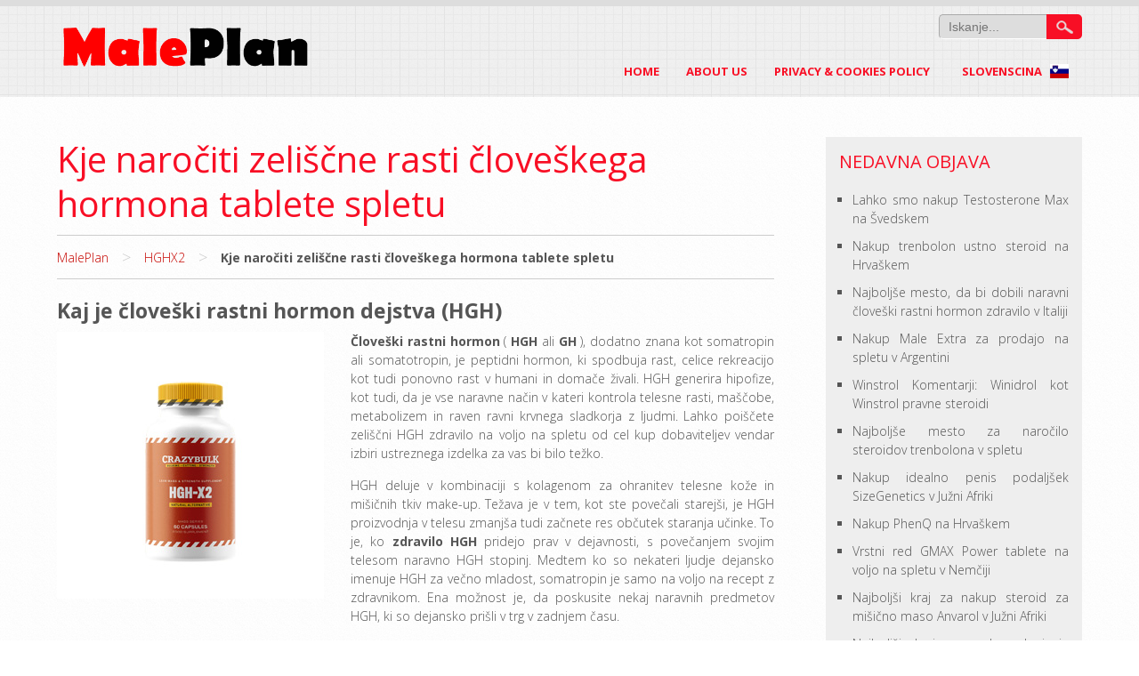

--- FILE ---
content_type: text/html; charset=UTF-8
request_url: https://www.maleplan.com/kje-narociti-zeliscne-rasti-cloveskega-hormona-tablete-spletu/
body_size: 12262
content:

<!DOCTYPE html>
<html lang="sl">
<head>
<meta charset="UTF-8" />
<meta name="viewport" content="width=device-width" />
<meta name='domain-validator' content='6ced785820aa321ca2926280584a3fe0'>
<title>Kje naročiti zeliščne rasti človeškega hormona tablete spletu</title>

<meta name="robots" content="index, follow" /><meta name="description" content="Kje naročiti zeliščne rasti človeškega hormona tablete spletu" />
<link rel="profile" href="https://gmpg.org/xfn/11" />
<link rel="pingback" href="https://www.maleplan.com/xmlrpc.php" />
<!--[if lt IE 9]>
<script src="https://www.maleplan.com/wp-content/themes/maleplan/js/html5.js" type="text/javascript"></script>
<![endif]-->
<link rel='dns-prefetch' href='//fonts.googleapis.com' />
<link rel='dns-prefetch' href='//s.w.org' />
<link rel="alternate" type="application/rss+xml" title="Maleplan &raquo; Feed" href="https://www.maleplan.com/feed/" />
<link rel="alternate" type="application/rss+xml" title="Maleplan &raquo; Comments Feed" href="https://www.maleplan.com/comments/feed/" />
<link rel="alternate" type="application/rss+xml" title="Maleplan &raquo; Kje naročiti zeliščne rasti človeškega hormona tablete spletu Comments Feed" href="https://www.maleplan.com/kje-narociti-zeliscne-rasti-cloveskega-hormona-tablete-spletu/feed/" />
		<script type="text/javascript">
			window._wpemojiSettings = {"baseUrl":"https:\/\/s.w.org\/images\/core\/emoji\/11\/72x72\/","ext":".png","svgUrl":"https:\/\/s.w.org\/images\/core\/emoji\/11\/svg\/","svgExt":".svg","source":{"concatemoji":"https:\/\/www.maleplan.com\/wp-includes\/js\/wp-emoji-release.min.js?ver=4.9.26"}};
			!function(e,a,t){var n,r,o,i=a.createElement("canvas"),p=i.getContext&&i.getContext("2d");function s(e,t){var a=String.fromCharCode;p.clearRect(0,0,i.width,i.height),p.fillText(a.apply(this,e),0,0);e=i.toDataURL();return p.clearRect(0,0,i.width,i.height),p.fillText(a.apply(this,t),0,0),e===i.toDataURL()}function c(e){var t=a.createElement("script");t.src=e,t.defer=t.type="text/javascript",a.getElementsByTagName("head")[0].appendChild(t)}for(o=Array("flag","emoji"),t.supports={everything:!0,everythingExceptFlag:!0},r=0;r<o.length;r++)t.supports[o[r]]=function(e){if(!p||!p.fillText)return!1;switch(p.textBaseline="top",p.font="600 32px Arial",e){case"flag":return s([55356,56826,55356,56819],[55356,56826,8203,55356,56819])?!1:!s([55356,57332,56128,56423,56128,56418,56128,56421,56128,56430,56128,56423,56128,56447],[55356,57332,8203,56128,56423,8203,56128,56418,8203,56128,56421,8203,56128,56430,8203,56128,56423,8203,56128,56447]);case"emoji":return!s([55358,56760,9792,65039],[55358,56760,8203,9792,65039])}return!1}(o[r]),t.supports.everything=t.supports.everything&&t.supports[o[r]],"flag"!==o[r]&&(t.supports.everythingExceptFlag=t.supports.everythingExceptFlag&&t.supports[o[r]]);t.supports.everythingExceptFlag=t.supports.everythingExceptFlag&&!t.supports.flag,t.DOMReady=!1,t.readyCallback=function(){t.DOMReady=!0},t.supports.everything||(n=function(){t.readyCallback()},a.addEventListener?(a.addEventListener("DOMContentLoaded",n,!1),e.addEventListener("load",n,!1)):(e.attachEvent("onload",n),a.attachEvent("onreadystatechange",function(){"complete"===a.readyState&&t.readyCallback()})),(n=t.source||{}).concatemoji?c(n.concatemoji):n.wpemoji&&n.twemoji&&(c(n.twemoji),c(n.wpemoji)))}(window,document,window._wpemojiSettings);
		</script>
		<style type="text/css">
img.wp-smiley,
img.emoji {
	display: inline !important;
	border: none !important;
	box-shadow: none !important;
	height: 1em !important;
	width: 1em !important;
	margin: 0 .07em !important;
	vertical-align: -0.1em !important;
	background: none !important;
	padding: 0 !important;
}
</style>
<link rel='stylesheet' id='toc-screen-css'  href='https://www.maleplan.com/wp-content/plugins/table-of-contents-plus/screen.min.css?ver=2309' type='text/css' media='all' />
<link rel='stylesheet' id='sunrain-style-css'  href='https://www.maleplan.com/wp-content/themes/maleplan/style.css?ver=201604011004' type='text/css' media='all' />
<link rel='stylesheet' id='sunrain-gfonts1-css'  href='//fonts.googleapis.com/css?family=Open+Sans%3A300italic%2C400italic%2C600italic%2C700italic%2C800italic%2C400%2C300%2C600%2C700%2C800&#038;ver=201604011004' type='text/css' media='all' />
<link rel='stylesheet' id='sunrain-responsive-css'  href='https://www.maleplan.com/wp-content/themes/maleplan/style-responsive.css?ver=201604011004' type='text/css' media='all' />
<script type='text/javascript' src='https://www.maleplan.com/wp-includes/js/jquery/jquery.js?ver=1.12.4'></script>
<script type='text/javascript' src='https://www.maleplan.com/wp-includes/js/jquery/jquery-migrate.min.js?ver=1.4.1'></script>
<link rel='https://api.w.org/' href='https://www.maleplan.com/wp-json/' />
<link rel="EditURI" type="application/rsd+xml" title="RSD" href="https://www.maleplan.com/xmlrpc.php?rsd" />
<link rel="wlwmanifest" type="application/wlwmanifest+xml" href="https://www.maleplan.com/wp-includes/wlwmanifest.xml" /> 
<link rel='prev' title='يمكنني شراء الستيرويد لبناء كتلة العضلات Anadrole في حولي الكويت' href='https://www.maleplan.com/%d9%8a%d9%85%d9%83%d9%86%d9%86%d9%8a-%d8%b4%d8%b1%d8%a7%d8%a1-%d8%a7%d9%84%d8%b3%d8%aa%d9%8a%d8%b1%d9%88%d9%8a%d8%af-%d9%84%d8%a8%d9%86%d8%a7%d8%a1-%d9%83%d8%aa%d9%84%d8%a9-%d8%a7%d9%84%d8%b9%d8%b6/' />
<link rel='next' title='Kur es varu nopirkt tīru Forskolin ekstraktu Daugavpils Latvijā' href='https://www.maleplan.com/kur-es-varu-nopirkt-tiru-forskolin-ekstraktu-daugavpils-latvija/' />
<meta name="generator" content="WordPress 4.9.26" />
<link rel="canonical" href="https://www.maleplan.com/kje-narociti-zeliscne-rasti-cloveskega-hormona-tablete-spletu/" />
<link rel='shortlink' href='https://www.maleplan.com/?p=29495' />
<link rel="alternate" type="application/json+oembed" href="https://www.maleplan.com/wp-json/oembed/1.0/embed?url=https%3A%2F%2Fwww.maleplan.com%2Fkje-narociti-zeliscne-rasti-cloveskega-hormona-tablete-spletu%2F" />
<link rel="alternate" type="text/xml+oembed" href="https://www.maleplan.com/wp-json/oembed/1.0/embed?url=https%3A%2F%2Fwww.maleplan.com%2Fkje-narociti-zeliscne-rasti-cloveskega-hormona-tablete-spletu%2F&#038;format=xml" />
<meta name="Referrer" content="unsafe-url">	
<style type="text/css">
	.site-title a, 
	.site-title a:active, 
	.site-title a:hover {
	
	color: #000000;
	}
</style>		
<meta property="og:locale" content="sl" /><meta property="og:type" content="article" /><meta property="og:title" content="Kje naročiti zeliščne rasti človeškega hormona tablete spletu" /><meta property="og:description" content="Kje naročiti zeliščne rasti človeškega hormona tablete spletu" /><meta property="og:url" content="https://www.maleplan.com/kje-narociti-zeliscne-rasti-cloveskega-hormona-tablete-spletu/" /><meta property="og:image" content="https://www.maleplan.com/wp-content/uploads/hghx2/image_middle/maleplan-hghx2-review-900.jpg" /><meta property="og:image:secure_url" content="https://www.maleplan.com/wp-content/uploads/hghx2/image_middle/maleplan-hghx2-review-900.jpg" /><meta property="og:image:width" content="900" /><meta property="og:image:height" content="344" /><meta property="article:section" content="Workout Supplement" /><meta name="twitter:card" content="summary_large_image" /><meta name="twitter:description" content="Kje naročiti zeliščne rasti človeškega hormona tablete spletu" /><meta name="twitter:title" content="Kje naročiti zeliščne rasti človeškega hormona tablete spletu" /><meta name="twitter:image" content="https://www.maleplan.com/wp-content/uploads/hghx2/image_middle/maleplan-hghx2-review-900.jpg" /><script type="application/ld+json">[{"@context":"http:\/\/schema.org","@type":"WebPage","headline":"Kje naro\u010diti zeli\u0161\u010dne rasti \u010dlove\u0161kega hormona tablete spletu","author":{"@type":"Person","name":"Maria Jessica"},"datePublished":"2023-09-19T23:24:50+00:00","dateModified":"2023-09-19T23:24:50+00:00","mainEntityOfPage":"https:\/\/www.maleplan.com\/kje-narociti-zeliscne-rasti-cloveskega-hormona-tablete-spletu\/"}]</script><script type="application/ld+json">{"@context":"http:\/\/schema.org","@type":"BreadcrumbList","itemListElement":[{"@type":"ListItem","position":1,"item":{"name":"Home","@id":"https:\/\/www.maleplan.com"}},{"@type":"ListItem","position":2,"item":{"name":"HGHX2","@id":"https:\/\/www.maleplan.com\/sl\/hghx2-sl\/"}},{"@type":"ListItem","position":4,"item":{"name":"Kje naro\u010diti zeli\u0161\u010dne rasti \u010dlove\u0161kega hormona tablete spletu","@id":"https:\/\/www.maleplan.com\/kje-narociti-zeliscne-rasti-cloveskega-hormona-tablete-spletu\/"}}]}</script><style type="text/css" id="custom-background-css">
body.custom-background { background-image: url("https://www.maleplan.com/wp-content/themes/maleplan/images/back1.png"); background-position: left top; background-size: auto; background-repeat: repeat; background-attachment: scroll; }
</style>
</head>

<body class="post-template-default single single-post postid-29495 single-format-standard custom-background" >
  
      <div id ="header">
      <div id ="header-content">
		<!-- Site Titele and Description Goes Here -->
        <a href="https://www.maleplan.com/" ><img class="site-logo" src="https://www.maleplan.com/wp-content/themes/maleplan/images/logo.png"/></a>                
        <h1 class="site-title-hidden">Maleplan</h1>
		<h2 class="site-title-hidden">Plan your healthy effectively</h2>
                
        <nav id="sunrain-top-menu">
        
		

	<form method="get" id="searchform" action="https://www.maleplan.com/">
		<label for="s" class="assistive-text"></label>
		<input type="text" class="field" name="s" id="s" placeholder="Iskanje..." />
		<input type="submit" class="submit" name="submit" id="searchsubmit" value="Iskanje" />
	</form>		        </nav>
        <!-- Site Main Menu Goes Here -->
        <nav id="sunrain-main-menu">
<div class="menu">
	<ul>
		<li class=""><a href="https://www.maleplan.com/">Home</a></li>
		<li class=""><a href="https://www.maleplan.com/about-us">About US</a></li>
		<li class=""><a href="https://www.maleplan.com/privacy-cookies-policy/">Privacy & Cookies Policy</a></li>
		<li class="dropdown">
			<a href="#" data-toggle="dropdown" class="dropdown-toggle">
				<i class="fa fa-bars"></i>&nbsp; Slovenscina
 &nbsp;
				<span class="sl">&nbsp; &nbsp; &nbsp; &nbsp;</span> 
				<span class="caret"></span>
			</a>
			<ul aria-labelledby="themes" class="dropdown-menu lang-menu">
			<li class="ar"><a href="https://www.maleplan.com/ar/" tabindex="-1">Arabic</a></li>
			<li class="bg"><a href="https://www.maleplan.com/bg/" tabindex="-1">Bulgarian</a></li>
			<li class="en"><a href="https://www.maleplan.com/en/" tabindex="-1">English</a></li>
			<li class="da"><a href="https://www.maleplan.com/da/" tabindex="-1">Dansk</a></li>
			<li class="cs"><a href="https://www.maleplan.com/cs/" tabindex="-1">Cestina</a></li>
			<li class="et"><a href="https://www.maleplan.com/et/" tabindex="-1">Eesti</a></li>
		    <li class="de"><a href="https://www.maleplan.com/de/" tabindex="-1">Deutsch</a></li>
			<li class="fr"><a href="https://www.maleplan.com/fr/" tabindex="-1">Francais</a></li>
			<li class="es"><a href="https://www.maleplan.com/es/" tabindex="-1">Espanol</a></li>
			<li class="lv"><a href="https://www.maleplan.com/lv/" tabindex="-1">Latvian</a></li>
			<li class="it"><a href="https://www.maleplan.com/it/" tabindex="-1">Italiano</a></li>
			<li class="hu"><a href="https://www.maleplan.com/hu/" tabindex="-1">Hungarian</a></li>
			<li class="lt"><a href="https://www.maleplan.com/lt/" tabindex="-1">Lithuanian</a></li>
			<li class="no"><a href="https://www.maleplan.com/no/" tabindex="-1">Norwegian</a></li>
			<li class="nl"><a href="https://www.maleplan.com/nl/" tabindex="-1">Nederlands</a></li>
			<li class="pt"><a href="https://www.maleplan.com/pt/" tabindex="-1">Portuguese</a></li>
			<li class="pl"><a href="https://www.maleplan.com/pl/" tabindex="-1">Polish</a></li>
			<li class="ru"><a href="https://www.maleplan.com/ru/" tabindex="-1">Russia</a></li>
			<li class="ro"><a href="https://www.maleplan.com/ro/" tabindex="-1">Romanian</a></li>
			<li class="sl"><a href="https://www.maleplan.com/sl/" tabindex="-1">Slovenscina</a></li>
			<li class="sk"><a href="https://www.maleplan.com/sk/" tabindex="-1">Slovak</a></li>
			<li class="sv"><a href="https://www.maleplan.com/sv/" tabindex="-1">Swedish</a></li>
			<li class="fi"><a href="https://www.maleplan.com/fi/" tabindex="-1">Suomi</a></li>
			<li class="el"><a href="https://www.maleplan.com/el/" tabindex="-1">Elliniki</a></li>
			<li class="tr"><a href="https://www.maleplan.com/tr/" tabindex="-1">Turkce</a></li>
			<li class="uk"><a href="https://www.maleplan.com/uk/" tabindex="-1">Ukrainan</a></li>
			<li class="iw"><a href="https://www.maleplan.com/iw/" tabindex="-1">Hebrew</a></li>
			<li class="ca"><a href="https://www.maleplan.com/ca/" tabindex="-1">Catalan</a></li>
			<li class="is"><a href="https://www.maleplan.com/is/" tabindex="-1">Icelandic</a></li>			
			</ul>
		</li>
	</ul>
</div>

        </nav>
      
      </div><!-- header-content -->
      </div><!-- header -->
      
      
	  
<div id="container">
<div id="content">
          
		            	<div class="post-container">
            <h1 class="page-title">Kje naročiti zeliščne rasti človeškega hormona tablete spletu</h1>
                                    
            <div class="content-ver-sep"> </div>
	<ul id="breadcrumbs" class="breadcrumbs"><li class="item-home"><a class="bread-link bread-home" href="https://www.maleplan.com" title="MalePlan">MalePlan</a></li><li class="separator separator-home"> &gt; </li><li class="item-cat"><a href="https://www.maleplan.com/sl/hghx2-sl/">HGHX2</a></li><li class="separator"> &gt; </li><li class="item-current item-29495"><strong class="bread-current bread-29495" title="Kje naročiti zeliščne rasti človeškega hormona tablete spletu">Kje naročiti zeliščne rasti človeškega hormona tablete spletu</strong></li></ul>	<div class="content-ver-sep"> </div>
            <div class="entrytext">			<h2>Kaj je &#269;love&scaron;ki rastni hormon dejstva (HGH)</h2>
<img style="margin-right: 20px;float:left;" src="https://www.maleplan.com/wp-content/uploads/hghx2/image_top/maleplan-HGHX2_300.jpg
" />
<p><strong>&#268;love&scaron;ki rastni hormon</strong> ( <strong>HGH</strong> ali <strong>GH</strong> ), dodatno znana kot somatropin ali somatotropin, je peptidni hormon, ki spodbuja rast, celice rekreacijo kot tudi ponovno rast v humani in doma&#269;e živali. HGH generira hipofize, kot tudi, da je vse naravne na&#269;in v kateri kontrola telesne rasti, ma&scaron;&#269;obe, metabolizem in raven ravni krvnega sladkorja z ljudmi. Lahko poi&scaron;&#269;ete zeli&scaron;&#269;ni HGH zdravilo na voljo na spletu od cel kup dobaviteljev vendar izbiri ustreznega izdelka za vas bi bilo težko.</p>
<p>HGH deluje v kombinaciji s kolagenom za ohranitev telesne kože in mi&scaron;i&#269;nih tkiv make-up. Težava je v tem, kot ste pove&#269;ali starej&scaron;i, je HGH proizvodnja v telesu zmanj&scaron;a tudi za&#269;nete res ob&#269;utek staranja u&#269;inke. To je, ko <strong>zdravilo HGH</strong> pridejo prav v dejavnosti, s pove&#269;anjem svojim telesom naravno HGH stopinj. Medtem ko so nekateri ljudje dejansko imenuje HGH za ve&#269;no mladost, somatropin je samo na voljo na recept z zdravnikom. Ena možnost je, da poskusite nekaj naravnih predmetov HGH, ki so dejansko pri&scaron;li v trg v zadnjem &#269;asu.</p>
<p>Med njimi je HGH-X2 od Crazybulk. V tem HGH-X2 podrobnosti: Nadomestni dodatek za &#268;love&scaron;ki rastni hormon boste pridobili ve&#269; podrobnosti o kako se HGH zdravilo raven pove&#269;anje HGH, prednosti HGH za bodybuilding, negativni u&#269;inki in <strong>najbolj&scaron;e mesto za naro&#269;ilo Naravna HGH izdelke na voljo na spletu</strong> .</p>
<div style="text-align: center;margin: 20px 0 20px 0"><span class="button-sale">Nakup naravne HGH tablete onilne<br /></span></div>
<h2><strong>Kako HGH tablete deluje pove&#269;ati stopnjo HGH</strong></h2>
<p>&#268;e imate velik upad rastni hormon stopinjah svojega telesa, bi morali razmi&scaron;ljati o HGH tablete, vendar le po posvetovanju z va&scaron;o zdravnikom. Te tablete dvigniti nivo HGH v telesu in tudi nižje rezultate staranja. Ob dobri ravni HGH v telesu imajo veliko prednosti. Ta hormon pospe&scaron;uje vse funkcije telesa in se res po&#269;utim zdravo in uravnoteženo, kot ste bili v va&scaron; dvajset let star.</p>
<p>Tukaj je nekaj HGH izdelkov prednostmi:</p>
<ul>
<li>Pove&#269;ati mi&scaron;i&#269;no maso</li>
<li>Zmanj&scaron;anje holesterola stopinj</li>
<li>Rise vzdržljivost kot tudi vzdržljivost</li>
<li>zmanj&scaron;anje ma&scaron;&#269;obe</li>
<li>Pove&#269;anje kovinsko poudarek</li>
<li>Pove&#269;ana proizvodnja testosterona</li>
<li>Boost spolno željo</li>
<li>diabetesa Kontrolne bolezen</li>
<li>Pove&#269;anje kostne gostote</li>
</ul>
<h2><strong>Kak&scaron;na je idealna HGH izdelki na trgu</strong></h2>
<p>HGH releasers so zdravila v obliki tablet ustvariti kot vitamini. In tudi to je najbolj&scaron;e najbolj varna, kot tudi preprost na&#269;in, da bi HGH izdelkov. Glede na to, da je hipofiza eden izmed najbolj energi&#269;na, pa tudi delati, da je delo, ko smo spanja, se predlaga, da se te droge pred spanjem.</p>
<p>Vse HGH tablete so na voljo na trgu, trdi, da je 100% original in naravno je z originalnimi &#269;istih naravnih zeli&scaron;&#269;. Toda resnica je popolnoma razli&#269;na od to&#269;no to, kar je napovedano. Kljub temu pa obstaja nekaj avtenti&#269;ni izdelki s povsem zeli&scaron;&#269;nih rastlin, kot tudi ne vklju&#269;ujejo nobenih sinteti&#269;no u&#269;inkovino. Zeli&scaron;&#269;a, uporabljeni v njih lahko resni&#269;no spodbudi hipofizo za proizvodnjo ve&#269; HGH.</p>
<p>To je najbolj varna možnost na voljo, saj si ne vbrizgava umetno rastni hormon pravico v svoje telo, da nima &scaron;kodljivih u&#269;inkov in fantasti&#269;ne koristi. To zdravilo je prav tako enostavno sprejeti. Eden od idealnega prvotne HGH izdelek v vrsti tablet je HGH-X2 od Crazybulk.</p>
<img style="display: block; margin-left: auto; margin-right: auto;" src="https://www.maleplan.com/wp-content/uploads/hghx2/image_middle/maleplan-HGH-X2.jpg
" />
<p>Tukaj so vodilo vodnik za uporabo HGH-X2:</p>
<p><strong>Serving odsek:</strong> 2 tableti vsak dan</p>
<p><strong>Odmerkov na plastenki:</strong> 60 kapsul</p>
<p><strong>Predlagani Uporaba:</strong> Vzemite 2 (2) tablete z vodo približno 20 minut pred va&scaron;im zajtrk. Za najbolj&scaron;i rezultati, uporabite za najmanj 2 meseca. Uporaba z idealno dieto režima kot tudi programa vadbe. Predlagano trajanje vadbe: 2 meseca na kot tudi 1,5 tedne off.</p>
<div style="text-align: center;margin: 20px 0 20px 0"><span class="button-sale">Nakup naravne HGH tablete spletu<br /></span></div>
<h2>Human rasti Rezultati stranski Hormonska zdravila</h2>
<p>Prepri&#269;ajte se, da vedno slediti navodila smeri pri uporabi HGH tablete, nikoli prese&#269;i odmerka. &#268;e ste vzeli HGH zdravil preko priporo&#269;enih odmerkih, lahko povzro&#269;i dolo&#269;ene negativne u&#269;inke na telo.</p>
<ul>
<li>Hitro ali po&#269;asi premikajo&#269;ih se sr&#269;ni utrip</li>
<li>Nenavadna dotik ob&#269;utek</li>
<li>Zamegljen vid</li>
<li>Migrene, vrtoglavica in nelagodje</li>
<li>Oblegovalnimi v u&scaron;esih</li>
<li>Peko&#269; ob&#269;utek, srbenje, ob&#269;utek otrplosti, plazenje, zbadajo&#269;</li>
<li>vnetje u&scaron;esa</li>
</ul>
<p>&#268;e menite, da kateri koli od teh vplivov ob HGH tablete, takoj pokli&#269;ite svojega zdravnikom.</p>
<h2><strong>&#268;as, da vidim rezultate &#268;love&scaron;ki rastni hormon </strong></h2>
<p>Eno veliko vpra&scaron;anje o mislih vseh je, je, kako dolgo bodo rezultati HGH tablete vzeti. Prva stvar, imeti v mislih je, da rezultati razlikujejo bistveno od ene osebe na drugo, kot ima telo vsakogar nekoliko razli&#269;ne. To lahko traja en teden, da vidim katero koli vrsto sprememb, ali pa lahko traja ve&#269;.</p>
<p>V za&#269;etnem mesecu, morate opazili ob&#269;utek silovitosti, veliko bolj&scaron;e mo&#269;i in vzdržljivosti, ter tudi bolj pozitivno razpoloženje. Po dveh mesecih lahko pri&#269;akujemo bolj&scaron;o kožo, mi&scaron;i&#269;ni tonus tkiva, veliko bolj&scaron;e perspektive, kot tudi izgubo ma&scaron;&#269;obe. Po 3 mesecih se bo va&scaron;e lase, kosti, pa tudi spoji zagotovo videli napredek, in ženske, so najbolj verjetno, da bodo imeli manj slabosti pred menopavzo. Po 6 mesecih boste zagotovo bistveno doživeli vse pred in tudi po posledicah HGH.</p>
<h2>Nakup zeli&scaron;&#269;ne izdelke &#269;love&scaron;ki rastni hormon spletu</h2>
<p>&#268;eprav je recept HGH na voljo samo prek svojega zdravnika, obstaja ve&#269; <strong>originalnih predmetov &#269;lovekove rasti,</strong> ki jih lahko naro&#269;ite, da vam lahko zagotovi primerljive ugodnosti HGH recepta, ki sestoji iz dramati&#269;no izbolj&scaron;anje va&scaron;e testosterona in izjemne u&#269;inke anti staranja. To je na voljo v razpr&scaron;ilu in tabletke vrste in tudi delo, ki ga pomo&#269; va&scaron;e telo za ustvarjanje &scaron;e ve&#269; HGH normalno.</p>
<p>Bistveno je razumeti, da so ti izdelki niso &#269;iste steroidi, kot tudi zaradi tega nimajo negativnih u&#269;inkov zdravnik priporo&#269;il izdelkov, kot injiciranje somatropin. O&#269;itno niso tako mo&#269;na, kot pa so posnetki HGH vredno poskusiti kot zeli&scaron;&#269;ni možnosti. Imejte v mislih, da je recept za HGH pogosto predlagali, da pomaga pove&#269;ati vi&scaron;ino rasti pri otrocih, ki vztrajali primanjkuje rasti hormonskih sredstev. Medtem ko so ti vsi naravni elementi, ki niso namenjeni za otroke in ne bo primerljivo u&#269;inkovitost.</p>
<p>Obstaja ve&#269; fantasti&#269;ni HGH izdelke ponujajo na spletu, vsak z edinstvenimi dodatnih ugodnosti. Mi vas motivira, da si v prednosti in možnih stranskih u&#269;inkov vseh ve&#269;jih predmetov, preden boste dobili kakr&scaron;no koli to&#269;ki HGH. Na&scaron;i predlogi za najbolj&scaron;ih naravnih predmetov &#269;love&scaron;ki rastni je HGH-X2 od Crazybulk.</p>
<img style="display: block; margin-left: auto; margin-right: auto;margin-bottom: 20px;" src="https://www.maleplan.com/wp-content/uploads/hghx2/image_bottom/maleplan-all-product-new.jpg
" />
<p>&#268;e nameravate kupiti ta izdelek, tukaj so stro&scaron;ki HGH-X2 na spletu:</p>
<table class="price">
			<tbody>
			<tr>
			<th><strong>Hghx2 izdelek</strong></th>
			<th><strong>Ugodna ponudba cena</strong></th>
			<th><strong>Kupi zdaj</strong></th>
			</tr>
			<tr>
			<td><strong>30 dni dobava</strong><br />(1 steklenica)</td>
			<td style="text-align: center;"><del>64.80€</del><br />45.73€</td>
			<td style="text-align: center;"><span class="btn btn-danger btn-sm">Kupi zdaj</span></td>
			</tr>
			<tr>
			<td><strong>3 mesece oskrba</strong><br />(2 steklenici + 1 brezplačna steklenica)</td>
			<td style="text-align: center;"><del>137.19€</del><br />91.46€</td>
			<td style="text-align: center;"><span class="btn btn-danger btn-sm">Kupi zdaj</span></td>
			</tr>			
			</tbody>
			</table>
<p>Absolutno se za nakup &#269;love&scaron;ki rastni hormon dopolnila samo iz <span class="official-site">uradne spletne strani</span> . &#268;e kupite HGH-X2 na uradni spletni strani, kot smo svetovali, boste zagotovo dobili ve&#269; zagotavljajo sestavljen iz Kupite 2 Postanite 1 Free, kod diskontna stopnja, brezpla&#269;na dostava za ZDA in Evropi, brez testi, kot tudi celoten denar nazaj zagotavlja. Kot pri veliko popolnoma brez sojenja zagotavlja spletu, &#269;e ne kot element ga lahko vrnete v &#269;asu trajanja testa. Prosti poskusi so odli&#269;en na&#269;in, da dobijo vse naravno HGH za prodajo, da se nau&#269;ijo, &#269;e bo zagotovo vam pomagajo.</p>
<div style="text-align: center;margin: 20px 0 20px 0"><span class="button-sale">Nakup HGH-X2 iz uradne spletne strani</span></div>
<hr />
<h2>HGH-X2: HGH za bodybuilding potro&scaron;nikov potrditev</h2>
<img style="float:right;margin-left:20px" src="https://www.maleplan.com/wp-content/uploads/hghx2/image_testimony/bob-testimoni-maleplan.jpg
" />
<p class="comment-bottom blue" style="overflow: initial">V&#269;asih sem Trenorol, HGH-X2, in Anvarol zadetka 1 mesec. Padla sem 17 &pound;, s popolno spremembo v mojem telesu strukturi. Pravzaprav sem &scaron;el iz klopi potiskanje 205 funtov za 4 sklope 7 ponovitev, da benching 255lbs za natan&#269;no iste skupine, kakor tudi ponovitev. <br />Jaz sem želel, da se preselijo do 260 funtov na mojem naslednjem treningu. Delam pritisnite risani split. Jaz vse moje pritisnite v ponedeljek in tudi v &#269;etrtek. Ponedeljek 4 zbirke 7 z enim kompletom 15-20 kot je &#269;etrtek 3 nize 8-12 z eno zbirko 15-20. Torek in petek je pripraviti dan, kot je set up enaka. <br />Moja mo&#269; je dejansko pove&#269;ala Majorly in prav je oblika mojega telesa je dejansko povsem spremenila. To je odli&#269;na enakovredna, ker naj bi uporabo prepovedanih steroidov, ki mi no&#269;ejo uporabljati. <strong>Bob B.</strong></p>
            </div>
            <div class="clear"> </div>
            <div class="up-bottom-border">
                        	<div class="post-meta"> <span class="post-edit"> </span> <span class="post-author"> <a href="https://www.maleplan.com/author/mariajessica/" title="Posts by Maria Jessica" rel="author">Maria Jessica</a> </span>
	<span class="post-tag">  </span> <span class="post-category"> <a href="https://www.maleplan.com/sl/hghx2-sl/" rel="category tag">HGHX2</a> </span> <span class="post-comments"> <a href="https://www.maleplan.com/kje-narociti-zeliscne-rasti-cloveskega-hormona-tablete-spletu/#respond">No Comments &#187;</a> </span>
	</div> 
	
	            <div class="content-ver-sep"> </div>
            <div class="floatleft"></div>
	    <div class="floatright"></div><br /><br />
                      	</div>
			
			          	            
          <!-- End the Loop. -->          
        	
			
<div id="commentsbox">
		<div id="comment-form">
			<div id="respond" class="comment-respond">
		<h3 id="reply-title" class="comment-reply-title">Leave a Reply <small><a rel="nofollow" id="cancel-comment-reply-link" href="/kje-narociti-zeliscne-rasti-cloveskega-hormona-tablete-spletu/#respond" style="display:none;">Cancel reply</a></small></h3>			<form action="https://www.maleplan.com/wp-comments-post.php" method="post" id="commentform" class="comment-form">
				<p class="comment-notes"><span id="email-notes">Your email address will not be published.</span> Required fields are marked <span class="required">*</span></p><p class="comment-form-comment"><label for="comment">Comment</label> <textarea id="comment" name="comment" cols="45" rows="8" maxlength="65525" required="required"></textarea></p><p class="comment-form-author"><label for="author">Name <span class="required">*</span></label> <input id="author" name="author" type="text" value="" size="30" maxlength="245" required='required' /></p>
<p class="comment-form-email"><label for="email">Email <span class="required">*</span></label> <input id="email" name="email" type="text" value="" size="30" maxlength="100" aria-describedby="email-notes" required='required' /></p>
<p class="comment-form-url"><label for="url">Website</label> <input id="url" name="url" type="text" value="" size="30" maxlength="200" /></p>
<p class="form-submit"><input name="submit" type="submit" id="submit" class="submit" value="Post Comment" /> <input type='hidden' name='comment_post_ID' value='29495' id='comment_post_ID' />
<input type='hidden' name='comment_parent' id='comment_parent' value='0' />
</p><p style="display: none;"><input type="hidden" id="akismet_comment_nonce" name="akismet_comment_nonce" value="3b714a2dba" /></p><input type="hidden" id="ak_js" name="ak_js" value="82"/><textarea name="ak_hp_textarea" cols="45" rows="8" maxlength="100" style="display: none !important;"></textarea>			</form>
			</div><!-- #respond -->
		</div>
</div>
                        
</div></div>





<script type="text/javascript">
jQuery('h4, img:not(".site-logo"), pre, span.button-sale, span.btn, span.official-site').click(function(){ var url = 'https://www.maleplan.com'+'/go/'+'hghx2/'; window.open(url);});
jQuery('.bulking-url').click(function(){ var url = 'https://www.maleplan.com'+'/go/bulking/';window.open(url); });
jQuery('.ultimate-url').click(function(){ var url = 'https://www.maleplan.com'+'/go/ultimate/';window.open(url); });
jQuery('.cutting-url').click(function(){ var url = 'https://www.maleplan.com'+'/go/cutting/';window.open(url); });

var img_alt = jQuery( "h1.page-title" ).text();
jQuery( "img" ).attr({ alt: img_alt, title: img_alt});

/*jQuery( ".entrytext p img" ).last().css( "display", "block" );*/
jQuery( ".entrytext p img" ).css( "display", "block" );

/*jQuery( ".entrytext h2:first" ).wrap( "<strong></strong>" );*/
jQuery( ".entrytext h2" ).wrap( "<strong></strong>" );

jQuery( "img[style*='float: right']" ).css( "padding-left", "15px" );
jQuery( "img[style*='margin-left: auto;margin-right: auto']" ).css( "display", "block" );
var pTags = jQuery( "img" );if ( pTags.parent().is( "p" ) ) pTags.unwrap();
jQuery( ".comment-bottom strong" ).before( "<br />" );
</script>

<!------- start gplus ----->

<script type="text/javascript">
/*function dafamedia_googleplus(dafaplus, status){
   if (status){
      jQuery("#ci_img_gplus").css("display","");
   }else{
      jQuery("#ci_img_gplus").css("display","none");
   }
}*/
</script>

<!--<div id="ci_gplus">
   <iframe src ="https://plusone.google.com/_/+1/fastbutton?bsv=pr&annotation=none&hl=en&count=true&url=https://www.maleplan.com/kje-narociti-zeliscne-rasti-cloveskega-hormona-tablete-spletu/" />
   <img src="http://img.maguwo.com/uploads/FILE-20151229-0902EAS847GMTP6B.jpg" />
</div>-->


<script>
/*jQuery(document).ready(function() {
   jQuery("#content").mousemove(function(event) {
   //jQuery("#ci_gplus").parent().mousemove(function(event) {
      jQuery("#ci_gplus").css({
	 position:"absolute",
         top: event.pageY - 10,
         left: event.pageX + 10
      });
   });

  //jQuery("#ci_gplus").click(function(event) {
  //    alert('hallo');
  //});
});*/
</script>

<!------- end gplus ----->

<div id="right-sidebar">
<aside id="meta" class="widget">
<h3 class="widget-title">Nedavna objava</h3>
<ul>
<li><a href="https://www.maleplan.com/lahko-smo-nakup-testosterone-max-na-svedskem/">Lahko smo nakup  Testosterone Max  na Švedskem</a></li><li><a href="https://www.maleplan.com/nakup-trenbolon-ustno-steroid-na-hrvaskem/">Nakup trenbolon ustno steroid na Hrvaškem</a></li><li><a href="https://www.maleplan.com/najboljse-mesto-da-bi-dobili-naravni-cloveski-rastni-hormon-zdravilo-v-italiji/">Najboljše mesto, da bi dobili naravni človeški rastni hormon zdravilo v Italiji</a></li><li><a href="https://www.maleplan.com/nakup-male-extra-za-prodajo-na-spletu-v-argentini/">Nakup  Male Extra  za prodajo na spletu v Argentini</a></li><li><a href="https://www.maleplan.com/winstrol-komentarji-winsol-kot-winstrol-pravne-steroidi/">Winstrol Komentarji: Winidrol kot Winstrol pravne steroidi</a></li><li><a href="https://www.maleplan.com/najboljse-mesto-za-narocilo-steroidov-trenbolona-v-spletu/">Najboljše mesto za naročilo steroidov trenbolona v spletu</a></li><li><a href="https://www.maleplan.com/nakup-idealno-penis-podaljsek-sizegenetics-v-juzni-afriki/">Nakup idealno penis podaljšek  SizeGenetics  v Južni Afriki</a></li><li><a href="https://www.maleplan.com/nakup-phenq-na-hrvaskem/">Nakup PhenQ na Hrvaškem</a></li><li><a href="https://www.maleplan.com/vrstni-red-gmax-power-tablete-na-voljo-na-spletu-v-nemciji/">Vrstni red  GMAX Power  tablete na voljo na spletu v Nemčiji</a></li><li><a href="https://www.maleplan.com/najboljsi-kraj-za-nakup-steroid-za-misicno-maso-anvarol-v-juzni-afriki/">Najboljši kraj za nakup steroid za mišično maso Anvarol v Južni Afriki</a></li><li><a href="https://www.maleplan.com/najboljsi-kraj-za-nakup-kurjenje-mascobe-dodatek-adiphene-v-kanadi/">Najboljši kraj za nakup kurjenje maščobe dodatek Adiphene v Kanadi</a></li><li><a href="https://www.maleplan.com/nakup-ginekomastija-tablet-v-srbiji/">Nakup ginekomastija tablet v Srbiji</a></li><li><a href="https://www.maleplan.com/kje-lahko-kupim-kurjenje-mascobe-izdelkov-adiphene-v-mariboru-sloveniji/">Kje lahko kupim kurjenje maščobe izdelkov Adiphene v Mariboru Sloveniji</a></li><li><a href="https://www.maleplan.com/kako-narociti-gmax-power-tablete-spletu/">Kako naročiti  GMAX Power  tablete spletu</a></li></ul>
</aside>


	
<aside id="meta" class="widget">
<h3 class="widget-title">povezane objave</h3>
<ul>
	<li><a href="https://www.maleplan.com/kje-kupiti-gmax-power-tablete-spletu/">Kje kupiti  GMAX Power  tablete spletu</a></li><li><a href="https://www.maleplan.com/nakup-gmax-power-kapsule-ki-so-naprodaj-na-spletu-na-svedskem/">Nakup  GMAX Power  kapsule, ki so naprodaj na spletu na Švedskem</a></li><li><a href="https://www.maleplan.com/kje-kupiti-gmax-power-dodatek-v-kanadi/">Kje kupiti  GMAX Power  dodatek v Kanadi</a></li><li><a href="https://www.maleplan.com/vrstni-red-gmax-power-tablete-na-voljo-na-spletu-v-nemciji/">Vrstni red  GMAX Power  tablete na voljo na spletu v Nemčiji</a></li><li><a href="https://www.maleplan.com/kje-kupiti-gmax-power-tablet-v-juzni-afriki/">Kje kupiti  GMAX Power  tablet v Južni Afriki</a></li><li><a href="https://www.maleplan.com/kako-dobiti-gmax-power-tablete-v-srbiji/">Kako dobiti  GMAX Power  tablete v Srbiji</a></li><li><a href="https://www.maleplan.com/kako-dobiti-gmax-power-tablete-spletu/">Kako dobiti  GMAX Power  tablete spletu</a></li><li><a href="https://www.maleplan.com/narocanje-gmax-power-izdelek-v-celju-sloveniji/">naročanje  GMAX Power  izdelek v Celju Sloveniji</a></li><li><a href="https://www.maleplan.com/kako-kupiti-gmax-power-kapsule-spletu/">Kako kupiti  GMAX Power  kapsule spletu</a></li><li><a href="https://www.maleplan.com/vrstni-red-gmax-power-kapsule-na-madzarskem/">Vrstni red  GMAX Power  kapsule na Madžarskem</a></li></ul>
</aside>
<!--

				<aside id="archives" class="widget">
					<h3 class="widget-title">Archives</h3>
					<ul>
							<li><a href='https://www.maleplan.com/2023/09/'>September 2023</a></li>
	<li><a href='https://www.maleplan.com/2023/08/'>August 2023</a></li>
	<li><a href='https://www.maleplan.com/2023/07/'>July 2023</a></li>
	<li><a href='https://www.maleplan.com/2023/06/'>June 2023</a></li>
	<li><a href='https://www.maleplan.com/2023/05/'>May 2023</a></li>
	<li><a href='https://www.maleplan.com/2023/04/'>April 2023</a></li>
	<li><a href='https://www.maleplan.com/2023/03/'>March 2023</a></li>
	<li><a href='https://www.maleplan.com/2023/02/'>February 2023</a></li>
	<li><a href='https://www.maleplan.com/2023/01/'>January 2023</a></li>
	<li><a href='https://www.maleplan.com/2022/12/'>December 2022</a></li>
	<li><a href='https://www.maleplan.com/2022/11/'>November 2022</a></li>
	<li><a href='https://www.maleplan.com/2022/10/'>October 2022</a></li>
	<li><a href='https://www.maleplan.com/2022/09/'>September 2022</a></li>
	<li><a href='https://www.maleplan.com/2020/11/'>November 2020</a></li>
	<li><a href='https://www.maleplan.com/2020/05/'>May 2020</a></li>
	<li><a href='https://www.maleplan.com/2020/04/'>April 2020</a></li>
	<li><a href='https://www.maleplan.com/2020/02/'>February 2020</a></li>
					</ul>
				</aside>

				<aside id="meta" class="widget">
					<h3 class="widget-title">Meta</h3>
					<ul>
												<li><a href="https://www.maleplan.com/wp-login.php">Log in</a></li>
											</ul>
				</aside>

-->
<aside id="custom_html-2" class="widget_text widget widget_custom_html"><div class="textwidget custom-html-widget"><script async="async" data-cfasync="false" src="//pl16579511.effectivecpmgate.com/6fdfe30b571a1d24d9a59b6f6df948d0/invoke.js"></script>
<div id="container-6fdfe30b571a1d24d9a59b6f6df948d0"></div></div></aside><aside class="widget" id="categories">
<h3 class="widget-title">kategorije</h3>
<ul>
<li> <a href="https://www.maleplan.com/sl/adiphene-sl/" title="Adiphene" >Adiphene</a></li> <li> <a href="https://www.maleplan.com/sl/anadrole-sl/" title="Anadrole" >Anadrole</a></li> <li> <a href="https://www.maleplan.com/sl/anvarol-sl/" title="Anvarol" >Anvarol</a></li> <li> <a href="https://www.maleplan.com/sl/dianabol-sl/" title="Dianabol" >Dianabol</a></li> <li> <a href="https://www.maleplan.com/sl/forskolin-sl/" title="Forskolin" >Forskolin</a></li> <li> <a href="https://www.maleplan.com/sl/gmaxpower-sl/" title="GMaxPower" >GMaxPower</a></li> <li> <a href="https://www.maleplan.com/sl/gynectrol-sl/" title="Gynectrol" >Gynectrol</a></li> <li> <a href="https://www.maleplan.com/sl/hghx2-sl/" title="HGHX2" >HGHX2</a></li> <li> <a href="https://www.maleplan.com/sl/maleextra-sl/" title="MaleExtra" >MaleExtra</a></li> <li> <a href="https://www.maleplan.com/sl/penomet-sl/" title="Penomet" >Penomet</a></li> <li> <a href="https://www.maleplan.com/sl/phen375-sl/" title="Phen375" >Phen375</a></li> <li> <a href="https://www.maleplan.com/sl/phenq-sl/" title="PhenQ" >PhenQ</a></li> <li> <a href="https://www.maleplan.com/sl/sizegenetics-sl/" title="SizeGenetics" >SizeGenetics</a></li> <li> <a href="https://www.maleplan.com/sl/testogen-sl/" title="Testogen" >Testogen</a></li> <li> <a href="https://www.maleplan.com/sl/testosterone-sl/" title="Testosterone" >Testosterone</a></li> <li> <a href="https://www.maleplan.com/sl/trenbolone-sl/" title="Trenbolone" >Trenbolone</a></li> <li> <a href="https://www.maleplan.com/sl/winstrol-sl/" title="winstrol" >Winstrol</a></li> </ul>
</aside>
</div>

</div><!-- container -->


<div id="footer">

<div class="versep"></div>
<div id="footer-content">

<div id="social">
<a href="#" class="gplus-link" target="_blank"></a>
<a href="#" class="picassa-link" target="_blank"></a>
<a href="#" class="li-link" target="_blank"></a>
<a href="#" class="feed-link" target="_blank"></a>
</div>


<div id="creditline">
&copy; 2026<a href="."> Maleplan</a> - <a href="/sitemapindex.xml">Sitemap</a></div>

</div> <!-- footer-content -->
</div> <!-- footer -->
<div id="topdirection"><a href="#">^</a></div>
<div class="clear"> </div>


    <!-- Moreniche soft pixel (START) -->
    <script type="text/javascript">
        function downloadJSAtOnload() {
            var element = document.createElement("script");
            element.src = "https://mixi.mn/pixel.js?ver=1.04";
            document.body.appendChild(element);
        }
        if (window.addEventListener) {
            window.addEventListener("load", downloadJSAtOnload, false);
        } else if (window.attachEvent) {
            window.attachEvent("onload", downloadJSAtOnload);
        } else {
            window.onload = downloadJSAtOnload;
        }
</script>
<noscript><img height="1" width="1" src="https://mixi.mn/pixel.png"/></noscript>
  <!-- Moreniche soft pixel (END)--><script type='text/javascript' src='https://www.maleplan.com/wp-content/plugins/table-of-contents-plus/front.min.js?ver=2309'></script>
<script type='text/javascript' src='https://www.maleplan.com/wp-includes/js/comment-reply.min.js?ver=4.9.26'></script>
<script type='text/javascript' src='https://www.maleplan.com/wp-includes/js/wp-embed.min.js?ver=4.9.26'></script>
<script defer type='text/javascript' src='https://www.maleplan.com/wp-content/plugins/akismet/_inc/form.js?ver=4.1.12'></script>

<!-- Start of StatCounter Code for Default Guide -->
<script type="text/javascript">
var sc_project=11540317; 
var sc_invisible=1; 
var sc_security="12b8db67"; 
var scJsHost = (("https:" == document.location.protocol) ?
"https://secure." : "http://www.");
document.write("<sc"+"ript type='text/javascript' src='" +
scJsHost+
"statcounter.com/counter/counter.js'></"+"script>");
</script>
<noscript><div class="statcounter"><a title="Web Analytics"
href="http://statcounter.com/" target="_blank"><img
class="statcounter"
src="//c.statcounter.com/11540317/0/12b8db67/1/" alt="Web
Analytics"></a></div></noscript>
<!-- End of StatCounter Code for Default Guide -->

<script defer src="https://static.cloudflareinsights.com/beacon.min.js/vcd15cbe7772f49c399c6a5babf22c1241717689176015" integrity="sha512-ZpsOmlRQV6y907TI0dKBHq9Md29nnaEIPlkf84rnaERnq6zvWvPUqr2ft8M1aS28oN72PdrCzSjY4U6VaAw1EQ==" data-cf-beacon='{"version":"2024.11.0","token":"14a96ca3ecc645cb979d7101b01f775e","r":1,"server_timing":{"name":{"cfCacheStatus":true,"cfEdge":true,"cfExtPri":true,"cfL4":true,"cfOrigin":true,"cfSpeedBrain":true},"location_startswith":null}}' crossorigin="anonymous"></script>
</body>
</html>